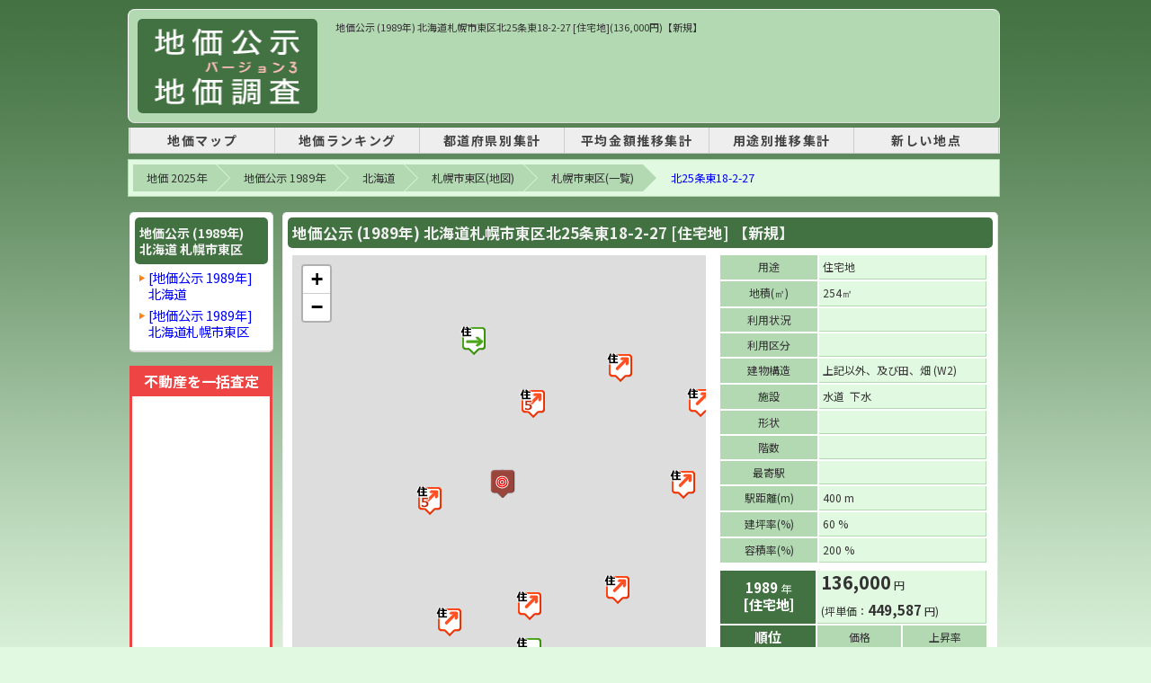

--- FILE ---
content_type: text/html; charset=UTF-8
request_url: https://chika.m47.jp/01/1989/k01103000012.html
body_size: 7509
content:
<!DOCTYPE html>
<html lang="ja">
<head>
  <meta http-equiv="Content-Type" content="text/html; charset=utf-8" />
  <meta name="robots" content="INDEX, FOLLOW">
  <base href="https://chika.m47.jp/" />
  <link rel="canonical" href="https://chika.m47.jp/01/1989/k01103000012.html">
  <title>地価公示 (1989年) 北海道札幌市東区北25条東18-2-27 [住宅地] (136,000円)</title>
  <meta name="description" content="地価公示 1989年 【新規】[住宅地] 北海道札幌市東区北25条東18-2-27[札幌市東区] (136,000円)｜【用途】住宅地、【地積】254m&sup2;、【利用状況】、【利用区分】、【建物構造】上記以外、及び田、畑(W2)、【施設】水道,下水,、【形状】、【階数】、【最寄駅】駅まで(400m)、【建坪率】60%、【容積率】200%" />
  <meta name="keywords" content="地価,地価公示,北海道,1989年,札幌市東区,住宅地,札幌市東区北25条東18-2-27" />

  <!-- OGP -->
  <meta property="og:type" content="website">
  <meta property="og:title" content="地価公示 (1989年) 北海道札幌市東区北25条東18-2-27 [住宅地] (136,000円)">
  <meta property="og:description" content="地価公示 1989年 【新規】[住宅地] 北海道札幌市東区北25条東18-2-27[札幌市東区] (136,000円)｜【用途】住宅地、【地積】254m&sup2;、【利用状況】、【利用区分】、【建物構造】上記以外、及び田、畑(W2)、【施設】水道,下水,、【形状】、【階数】、【最寄駅】駅まで(400m)、【建坪率】60%、【容積率】200%">
  <meta property="og:url" content="https://chika.m47.jp/01/1989/k01103000012.html">
  <meta property="og:image" content="https://chika.m47.jp/img/ogp.png">
  <meta property="og:site_name" content="地価公示・地価調査 マップ">
  <meta property="og:locale" content="ja_JP">

  <!-- Twitter -->
  <meta name="twitter:card" content="summary">
  <meta name="twitter:title" content="地価公示 (1989年) 北海道札幌市東区北25条東18-2-27 [住宅地] (136,000円)" />
  <meta name="twitter:description" content="地価公示 1989年 【新規】[住宅地] 北海道札幌市東区北25条東18-2-27[札幌市東区] (136,000円)｜【用途】住宅地、【地積】254m&sup2;、【利用状況】、【利用区分】、【建物構造】上記以外、及び田、畑(W2)、【施設】水道,下水,、【形状】、【階数】、【最寄駅】駅まで(400m)、【建坪率】60%、【容積率】200%" />
  <meta name="twitter:url" content="https://chika.m47.jp/01/1989/k01103000012.html" />
  <meta name="twitter:image" content="https://chika.m47.jp/img/ogp.png" />

  <script type="text/javascript" src="detailsV3.js?2024112301"></script>
  <link href="style.css?2024112301" rel="stylesheet" type="text/css" />
  <!-- Leaflet -->
  <link rel="stylesheet" href="leaflet@1.7.1/leaflet.css" />
  <script src="leaflet@1.7.1/leaflet.js" ></script>


<!-- Google AdSense -->
<script async src="https://pagead2.googlesyndication.com/pagead/js/adsbygoogle.js?client=ca-pub-0023122960664943" data-overlays="bottom" crossorigin="anonymous"></script>

<!-- head -->

<!-- head -->

<script type="application/ld+json">{"@context": "https://schema.org","@type": "BreadcrumbList","itemListElement": [{"@type": "ListItem","position": 1,"name": "地価 2025年","item": "https://chika.m47.jp/"},{"@type": "ListItem","position": 2,"name": "地価公示 1989年","item": "https://chika.m47.jp/1989/1/"},{"@type": "ListItem","position": 3,"name": "北海道","item": "https://chika.m47.jp/1989/1/pref-01.html"},{"@type": "ListItem","position": 4,"name": "札幌市東区(地図)","item": "https://chika.m47.jp/1989/1/city-01103.html"},{"@type": "ListItem","position": 5,"name": "札幌市東区(一覧)","item": "https://chika.m47.jp/1989/1/list-01103.html"},{"@type": "ListItem","position": 6,"name": "北25条東18-2-27","item": "https://chika.m47.jp/01/1989/k01103000012.html"}]}</script>
<style>
  ul.osmList {
    background-color: #e1f8e1;
    width: 450px;
    height: 315px;
    margin-top: 5px;
    padding: 5px;
    border-right: 2px solid #b2d9b2;
    border-bottom: 2px solid #b2d9b2;
  }

  ul.osmList li {
    color: #00F;;
    padding: 3px 5px 5px 3px;;
    cursor: pointer;
  }
</style>
</head>

<body>
<!-- Google tag (gtag.js) -->
<script async src="https://www.googletagmanager.com/gtag/js?id=G-73YWSJ25LH"></script>
<script>
  window.dataLayer = window.dataLayer || [];
  function gtag(){dataLayer.push(arguments);}
  gtag('js', new Date());
  gtag('config', 'G-73YWSJ25LH');
</script>

<div id="container">
  <div id="wrapper">
    <header id="header">
      <div id="logoBox">
        <div id="logo"><a href="https://chika.m47.jp/" title="地価 2025"><img src="img/logo3.gif" width="180" height="105" alt="地価 2025年" /></a></div>
        <div id="headerAd">
            <h1>地価公示 (1989年) 北海道札幌市東区北25条東18-2-27 [住宅地](136,000円)【新規】</h1>

            <ins class="adsbygoogle"
             style="display:inline-block;width:728px;height:90px"
             data-ad-client="ca-pub-0023122960664943"
             data-ad-slot="4662867865"></ins>
            <script>
            (adsbygoogle = window.adsbygoogle || []).push({});
            </script>

        </div>
      </div>
      <div id="tNavi">
<!-- header_menu -->
<style>
#tNavi {
  border: none;
}
nav {
  border-bottom: 1px solid #ccc;
  background-color: #eee;
  margin-top: 0px;
  margin-bottom: 8px;
}
nav ul {
  display: table;
  margin: 0 auto;
  padding: 0;
  width: 80%;
  text-align: center;
}
nav ul li {
  display: table-cell;
  min-width: 160px;
  letter-spacing: 0.1rem;
  font-size: 14px;
  font-weight: bold;
  border-right: 1px solid #ccc;
}
nav ul li:first-child {
  border-left: 1px solid #ccc;
}
nav ul li a {
  display: block;
  width: 100%;
  padding: 5px 0;
  text-decoration: none;
  color: #444;
}
nav ul li a:hover {
  background-color: #ddd;
  text-decoration: none;
}
</style>
<nav>
  <ul>
    <li><a href="https://chika.m47.jp/" title="地価マップ">地価マップ</a></li>
    <li><a href="/1989/1/rank-p00-u999-s11.html" title="1989年の地価公示 - 地価ランキング">地価ランキング</a></li>
    <li><a href="/1989/1/sum-p.html" title="1989年の地価公示 - 都道府県別集計">都道府県別集計</a></li>
    <li><a href="/1989/1/avg-p.html" title="1989年の地価公示 - 平均金額推移集計">平均金額推移集計</a></li>
    <li><a href="/1989/1/sum-u.html" title="1989年の地価公示 - 用途別推移集計">用途別推移集計</a></li>
    <li><a href="/1989/1/new.html" title="1989年の地価公示 - 新しい地点">新しい地点</a></li>
  </ul>
</nav>
<!-- header menu -->
      </div>
    </header>

    <div id="contents">
      <!-- breadcrumb -->
      <ol class="breadcrumb clearfix"><li><a href="https://chika.m47.jp/">地価 2025年</a></li><li><a href="https://chika.m47.jp/1989/1/">地価公示 1989年</a></li><li><a href="https://chika.m47.jp/1989/1/pref-01.html">北海道</a></li><li><a href="https://chika.m47.jp/1989/1/city-01103.html">札幌市東区(地図)</a></li><li><a href="https://chika.m47.jp/1989/1/list-01103.html">札幌市東区(一覧)</a></li><li><a href="https://chika.m47.jp/01/1989/k01103000012.html">北25条東18-2-27</a></li></ol>
      <div id="wrap">
        <div id="mtop">


          <div id="mtop_box">
            <div class="colBox">
              <h2 class="colBoxTitle">地価公示 (1989年) 北海道札幌市東区北25条東18-2-27 [住宅地] 【新規】</h2>

							<div class="colBoxBody">
                <div style="float:left; width: 460px; height: 540px; margin-top: 2px;">
                  <div id="osm" name="osm" style="width: 100%; height: 100%;"></div>
                  <div style="padding: 10px 5px; text-align: right;">

                    <a href="https://www.google.com/maps/@?api=1&map_action=pano&parameters&viewpoint=43.096188055556,141.37542972222" target="_blank" style="float: left; border: 2px solid #01579b; font-size: 14px; font-weight: bold; color: #3f7cb6; padding: 5px;">
                    ストリートビュー
                    </a>

                    <div style="float: right;">
                      <span style="font-size: 16px; font-weight: bold;">
                        マップ選択
                      </span>
                      <select id="selectTile" name="selectTile" onchange="selectTile()" style="font-size: 16px; padding: 5px; margin-left: 5px; width: 200px;">
                        <option value="0" selected="">OpenStreetMap</option>
                        <option value="1">国土地理院 標準地図</option>
                        <option value="2">国土地理院 衛星写真</option>
                        <option value="3">Google マップ</option>
                        <option value="4">Google 衛星写真</option>
                        <option value="5">Google ハイブリッド</option>
                      </select>
                    </div>
                    <div class="clear"></div>
                  </div>
                  <ul class="osmList" id="osmList">
                    <div style="padding: 3px 0 5px 0; font-weight: bold; font-size: 13px;">【周辺の地価情報】</div>
                  </ul>
                </div>

                <div style="float:right; width: 300px;">
                  <table width="100%" border="0" cellspacing="2" cellpadding="4" style="margin-bottom: 5px;">
                    <tr>
                      <td width="100" class="table_title">用途</td>
                      <td class="table_tdl">
					  住宅地                      </td>
                    </tr>
                    <tr>
                      <td class="table_title">地積(<span style=" font-family: 'ＭＳ ゴシック', 'MS Gothic', 'Osaka－等幅', Osaka-mono, monospace;">&#13217;</span>)</td>
                      <td class="table_tdl">
					  254<span style=" font-family: 'ＭＳ ゴシック', 'MS Gothic', 'Osaka－等幅', Osaka-mono, monospace;">&#13217;</span>
                      </td>
                    </tr>
                    <tr>
                      <td class="table_title">利用状況</td>
                      <td class="table_tdl">
                                              </td>
                    </tr>
                    <tr>
                      <td class="table_title">利用区分</td>
                      <td class="table_tdl">
                                              </td>
                    </tr>
                    <tr>
                      <td class="table_title">建物構造</td>
                      <td class="table_tdl">
                        上記以外、及び田、畑 (W2)
                      </td>
                    </tr>
                    <tr>
                      <td class="table_title">施設</td>
                      <td class="table_tdl">
水道&nbsp;&nbsp;下水&nbsp;&nbsp;                      </td>
                    </tr>
                    <tr>
                      <td class="table_title">形状</td>
                      <td class="table_tdl">
                                              </td>
                    </tr>
                    <tr>
                      <td class="table_title">階数</td>
                      <td class="table_tdl">
                      </td>
                    </tr>
                    <tr>
                      <td class="table_title">最寄駅</td>
                      <td class="table_tdl">
					                        </td>
                    </tr>
                    <tr>
                      <td class="table_title">駅距離(m)</td>
                      <td class="table_tdl">
					  400 m
                      </td>
                    </tr>
                    <tr>
                      <td class="table_title">建坪率(%)</td>
                      <td class="table_tdl">
					  60 %
                      </td>
                    </tr>
                    <tr>
                      <td class="table_title">容積率(%)</td>
                      <td class="table_tdl">
					  200 %
                      </td>
                    </tr>
                  </table>

                  <table width="100%" border="0" cellspacing="2" cellpadding="4" style="margin-bottom: 5px;">
                    <tr>
                      <td class="table_title_th"><span style="font-size: 15px; font-weight: bold;">1989</span> 年
                      <br />
                      <span style="font-size: 15px; font-weight: bold;">[住宅地]</span>
					  </td>
                      <td colspan="2" class="table_tdl">
                        <span style="font-size: 20px; font-weight: bold;">136,000</span> 円
                        <div style="margin-top: 10px;">
                          (坪単価：<span style="font-size: 15px; font-weight: bold;">449,587</span> 円)
                        </div>
                      </td>
                    </tr>
                    <tr>
                      <td width="100" class="table_title_th"><span style="font-size: 15px; font-weight: bold;">順位</span></td>
                      <td width="85" class="table_title">価格</td>
                      <td width="85" class="table_title">上昇率</td>
                    </tr>
                    <tr>
                      <td class="table_title">全国</td>
                      <td class="table_td">
                        <span style="font-weight: bold;">5,122</span> 位
                        <p>[<a href="/1989/1/rank-p00-u000-s11-g10.html" target="_blank">ランキング</a>]</p>
                      </td>
                      <td class="table_td">
                        <span style="font-weight: bold;">10,422</span> 位
                        <p>[<a href="/1989/1/rank-p00-u000-s21-g21.html" target="_blank">ランキング</a>]</p>
                      </td>
                    </tr>
                    <tr>
                      <td class="table_title">都道府県</td>
                      <td class="table_td">
                        <span style="font-weight: bold;">23</span> 位
                        <p>[<a href="/1989/1/rank-p01-u000-s11.html" target="_blank">ランキング</a>]</p>
                      </td>
                      <td class="table_td">
                        <span style="font-weight: bold;">495</span> 位
                        <p>[<a href="/1989/1/rank-p01-u000-s21.html" target="_blank">ランキング</a>]</p>
                      </td>
                    </tr>
                    <tr>
                      <td class="table_title">市区町村</td>
                      <td class="table_td">
                        <span style="font-weight: bold;">4</span> 位
                        <p>[<a href="/1989/1/rank-c01103-u000-s11.html" target="_blank">ランキング</a>]</p>
                      </td>
                      <td class="table_td">
                        <span style="font-weight: bold;">17</span> 位
                        <p>[<a href="/1989/1/rank-c01103-u000-s21.html" target="_blank">ランキング</a>]</p>
                      </td>
                    </tr>
                  </table>

                  <table width="100%" border="0" cellspacing="2" cellpadding="4" style="margin-bottom: 5px;">
                    <tr>
                      <td width="100" class="table_title"><span style="font-size: 15px; font-weight: bold;">平均価格</span></td>
                      <td width="65" class="table_title">地点数</td>
                      <td width="105" class="table_title">平均価格</td>
                    </tr>
                    <tr>
                      <td class="table_title">全国</td>
                      <td class="table_td">10,868</td>
                      <td class="table_td">250,750 円</td>
                    </tr>

                    <tr>
                      <td class="table_title">都道府県</td>
                      <td class="table_td">524</td>
                      <td class="table_td">48,509 円</td>
                    </tr>

                    <tr>
                      <td class="table_title">市区町村</td>
                      <td class="table_td">22</td>
                      <td class="table_td">97,541 円</td>
                    </tr>

                    <tr>
                      <td colspan="3" align="right">※価格は「1平方メートル」の価格です</td>
                    </tr>
                  </table>

                  <table width="100%" border="0" cellspacing="2" cellpadding="4" style="margin-bottom: 5px;">
                    <tr>
                      <td width="100" class="table_title_th"><span style="font-size: 15px; font-weight: bold;">全データ</span></td>
                      <td width="85" class="table_title">価格</td>
                      <td width="85" class="table_title">上昇率</td>
                    </tr>
                    <tr>
                      <td class="table_title">全国<br />(16,840 地点)</td>
                      <td class="table_td">
                        <span style="font-weight: bold;">7,889</span> 位
                        <p>[<a href="/1989/1/rank-p00-u999-s11-g15.html" target="_blank">ランキング</a>]</p>
                      </td>
                      <td class="table_td">
                        <span style="font-weight: bold;">15,966</span> 位
                        <p>[<a href="/1989/1/rank-p00-u999-s21-g33.html" target="_blank">ランキング</a>]</p>
                      </td>
                    </tr>
                    <tr>
                      <td class="table_title">都道府県<br />(901 地点)</td>
                      <td class="table_td">
                        <span style="font-weight: bold;">91</span> 位
                        <p>[<a href="/1989/1/rank-p01-u999-s11.html" target="_blank">ランキング</a>]</p>
                      </td>
                      <td class="table_td">
                        <span style="font-weight: bold;">845</span> 位
                        <p>[<a href="/1989/1/rank-p01-u999-s21.html" target="_blank">ランキング</a>]</p>
                      </td>
                    </tr>
                    <tr>
                      <td class="table_title">市区町村<br />(33 地点)</td>
                      <td class="table_td">
                        <span style="font-weight: bold;">6</span> 位
                        <p>[<a href="/1989/1/rank-c01103-u999-s11.html" target="_blank">ランキング</a>]</p>
                      </td>
                      <td class="table_td">
                        <span style="font-weight: bold;">28</span> 位
                        <p>[<a href="/1989/1/rank-c01103-u999-s21.html" target="_blank">ランキング</a>]</p>
                      </td>
                    </tr>
                  </table>

                </div>
                <div class="clear"></div>
                <div class="colBoxBody" style="font-size: 100%; line-height: 1.8em; background-color: #f6f6f6; margin-top: 10px; margin-bottom: 10px; padding: 8px; border: 1px dotted #ddd;">
                  1989年の地価公示は[136,000円/m&sup2;です。1988年は[0円/m&sup2;で、前年比 %です。全国の平均価格(250,750円/m&sup2;)に比べて【低い】、都道府県の平均価格(48,509円/m&sup2;)に比べてより【高い】、市区町村の平均価格(97,541円/m&sup2;)に比べて【高い】、状況です。これを【住宅地】の価格(136,000円/m&sup2;)で見ると、全国 5,122 位、都道府県 23 位、市区町村 4 位です。前年比(%)で見ると、全国 10,422 位、都道府県 495 位、市区町村 17 位となります。                </div>
              </div>
            </div>
            <div class="clear"></div>
          </div>

          <div id="mtop_box">

          <div style="width: 100%; text-align: center; margin-top: 15px;">
            <div style="text-align: center; margin-bottom: 5px; font-size: 100%; color: #333;">
            スポンサーリンク
            </div>
            <ins class="adsbygoogle"
             style="display:inline-block;width:728px;height:90px"
             data-ad-client="ca-pub-0023122960664943"
             data-ad-slot="4662867865"></ins>
            <script>
            (adsbygoogle = window.adsbygoogle || []).push({});
            </script>
          </div>

            <div class="colBox">
              <h2 class="colBoxTitle">価格推移・グラフ : 地価公示-1989年- 北海道 札幌市東区北25条東18-2-27</h2>
              <div class="colBoxBody">
                <div style="float:left; width: 460px; text-align: center;">
                  <div style="padding: 15px 0; border-bottom: 1px solid #ccc;">
                    <canvas id="chart1"></canvas>
                  </div>

                  <div style="width: 100%; text-align: center; margin-top: 20px; margin-bottom: 20px;">
                    <div style="text-align: center; margin-bottom: 5px; font-size: 100%; color: #333;">
                    スポンサーリンク
                    </div>
                    <ins class="adsbygoogle"
                    style="display:inline-block;width:336px;height:280px"
                    data-ad-client="ca-pub-0023122960664943"
                    data-ad-slot="4662867865"></ins>
                    <script>
                    (adsbygoogle = window.adsbygoogle || []).push({});
                    </script>
                  </div>

                  <div class="caption_title" style="margin-top: 20px; margin-bottom: 10px; font-weight: bold; font-size: 16px;">- ストリートビュー -</div>
                  <div id="gmap_sv" style="margin-top: 10px; margin-bottom: 20px; width: 100%; height: 350px;" ></div>

                </div>

                <div style="float:right; width: 300px;">

                  <table width="100%" border="0" cellspacing="2" cellpadding="4" style="margin-bottom: 5px;">
                    <tr>
                      <td class="table_title_th">年度</td>
                      <td class="table_title_th">価格</td>
                      <td colspan="2" class="table_title_th">上昇率</td>
                    </tr>
                    <tr>
                      <td width="90" class="table_title">
                      <a href="01/2025/k01103000012.html">
					  2025年 (R7)
                      </a>
                      </td>
                      <td width="90" class="table_td">
					  151,000                      円
                      </td>
                      <td width="55" class="table_td">
                      </td>
                      <td width="20" class="table_tdc">
<font color="red">↑</font>                      </td>
                    </tr>
                    <tr>
                      <td width="90" class="table_title">
                      <a href="01/2024/k01103000012.html">
					  2024年 (R6)
                      </a>
                      </td>
                      <td width="90" class="table_td">
					  145,000                      円
                      </td>
                      <td width="55" class="table_td">
                      </td>
                      <td width="20" class="table_tdc">
<font color="red">↑</font>                      </td>
                    </tr>
                    <tr>
                      <td width="90" class="table_title">
                      <a href="01/2023/k01103000012.html">
					  2023年 (R5)
                      </a>
                      </td>
                      <td width="90" class="table_td">
					  135,000                      円
                      </td>
                      <td width="55" class="table_td">
                      </td>
                      <td width="20" class="table_tdc">
<font color="red">↑</font>                      </td>
                    </tr>
                    <tr>
                      <td width="90" class="table_title">
                      <a href="01/2022/k01103000012.html">
					  2022年 (R4)
                      </a>
                      </td>
                      <td width="90" class="table_td">
					  120,000                      円
                      </td>
                      <td width="55" class="table_td">
                      </td>
                      <td width="20" class="table_tdc">
<font color="red">↑</font>                      </td>
                    </tr>
                    <tr>
                      <td width="90" class="table_title">
                      <a href="01/2021/k01103000012.html">
					  2021年 (R3)
                      </a>
                      </td>
                      <td width="90" class="table_td">
					  111,000                      円
                      </td>
                      <td width="55" class="table_td">
                      </td>
                      <td width="20" class="table_tdc">
<font color="red">↑</font>                      </td>
                    </tr>
                    <tr>
                      <td width="90" class="table_title">
                      <a href="01/2020/k01103000012.html">
					  2020年 (R2)
                      </a>
                      </td>
                      <td width="90" class="table_td">
					  106,000                      円
                      </td>
                      <td width="55" class="table_td">
                      </td>
                      <td width="20" class="table_tdc">
<font color="red">↑</font>                      </td>
                    </tr>
                    <tr>
                      <td width="90" class="table_title">
                      <a href="01/2019/k01103000012.html">
					  2019年 (R1)
                      </a>
                      </td>
                      <td width="90" class="table_td">
					  98,900                      円
                      </td>
                      <td width="55" class="table_td">
                      </td>
                      <td width="20" class="table_tdc">
<font color="red">↑</font>                      </td>
                    </tr>
                    <tr>
                      <td width="90" class="table_title">
                      <a href="01/2018/k01103000012.html">
					  2018年 (H30)
                      </a>
                      </td>
                      <td width="90" class="table_td">
					  93,900                      円
                      </td>
                      <td width="55" class="table_td">
                      </td>
                      <td width="20" class="table_tdc">
<font color="red">↑</font>                      </td>
                    </tr>
                    <tr>
                      <td width="90" class="table_title">
                      <a href="01/2017/k01103000012.html">
					  2017年 (H29)
                      </a>
                      </td>
                      <td width="90" class="table_td">
					  90,500                      円
                      </td>
                      <td width="55" class="table_td">
                      </td>
                      <td width="20" class="table_tdc">
<font color="red">↑</font>                      </td>
                    </tr>
                    <tr>
                      <td width="90" class="table_title">
                      <a href="01/2016/k01103000012.html">
					  2016年 (H28)
                      </a>
                      </td>
                      <td width="90" class="table_td">
					  87,000                      円
                      </td>
                      <td width="55" class="table_td">
                      </td>
                      <td width="20" class="table_tdc">
<font color="red">↑</font>                      </td>
                    </tr>
                    <tr>
                      <td width="90" class="table_title">
                      <a href="01/2015/k01103000012.html">
					  2015年 (H27)
                      </a>
                      </td>
                      <td width="90" class="table_td">
					  84,500                      円
                      </td>
                      <td width="55" class="table_td">
                      </td>
                      <td width="20" class="table_tdc">
<font color="red">↑</font>                      </td>
                    </tr>
                    <tr>
                      <td width="90" class="table_title">
                      <a href="01/2014/k01103000012.html">
					  2014年 (H26)
                      </a>
                      </td>
                      <td width="90" class="table_td">
					  84,000                      円
                      </td>
                      <td width="55" class="table_td">
                      </td>
                      <td width="20" class="table_tdc">
<font color="blue">↓</font>                      </td>
                    </tr>
                    <tr>
                      <td width="90" class="table_title">
                      <a href="01/2013/k01103000012.html">
					  2013年 (H25)
                      </a>
                      </td>
                      <td width="90" class="table_td">
					  84,000                      円
                      </td>
                      <td width="55" class="table_td">
                      </td>
                      <td width="20" class="table_tdc">
<font color="blue">↓</font>                      </td>
                    </tr>
                    <tr>
                      <td width="90" class="table_title">
                      <a href="01/2012/k01103000012.html">
					  2012年 (H24)
                      </a>
                      </td>
                      <td width="90" class="table_td">
					  84,500                      円
                      </td>
                      <td width="55" class="table_td">
                      </td>
                      <td width="20" class="table_tdc">
<font color="blue">↓</font>                      </td>
                    </tr>
                    <tr>
                      <td width="90" class="table_title">
                      <a href="01/2011/k01103000012.html">
					  2011年 (H23)
                      </a>
                      </td>
                      <td width="90" class="table_td">
					  87,500                      円
                      </td>
                      <td width="55" class="table_td">
                      </td>
                      <td width="20" class="table_tdc">
<font color="blue">↓</font>                      </td>
                    </tr>
                    <tr>
                      <td width="90" class="table_title">
                      <a href="01/2010/k01103000012.html">
					  2010年 (H22)
                      </a>
                      </td>
                      <td width="90" class="table_td">
					  91,000                      円
                      </td>
                      <td width="55" class="table_td">
                      </td>
                      <td width="20" class="table_tdc">
<font color="blue">↓</font>                      </td>
                    </tr>
                    <tr>
                      <td width="90" class="table_title">
                      <a href="01/2009/k01103000012.html">
					  2009年 (H21)
                      </a>
                      </td>
                      <td width="90" class="table_td">
					  95,500                      円
                      </td>
                      <td width="55" class="table_td">
                      </td>
                      <td width="20" class="table_tdc">
<font color="blue">↓</font>                      </td>
                    </tr>
                    <tr>
                      <td width="90" class="table_title">
                      <a href="01/2008/k01103000012.html">
					  2008年 (H20)
                      </a>
                      </td>
                      <td width="90" class="table_td">
					  100,000                      円
                      </td>
                      <td width="55" class="table_td">
                      </td>
                      <td width="20" class="table_tdc">
<font color="red">↑</font>                      </td>
                    </tr>
                    <tr>
                      <td width="90" class="table_title">
                      <a href="01/2007/k01103000012.html">
					  2007年 (H19)
                      </a>
                      </td>
                      <td width="90" class="table_td">
					  95,000                      円
                      </td>
                      <td width="55" class="table_td">
                      </td>
                      <td width="20" class="table_tdc">
<font color="red">↑</font>                      </td>
                    </tr>
                    <tr>
                      <td width="90" class="table_title">
                      <a href="01/2006/k01103000012.html">
					  2006年 (H18)
                      </a>
                      </td>
                      <td width="90" class="table_td">
					  87,500                      円
                      </td>
                      <td width="55" class="table_td">
                      </td>
                      <td width="20" class="table_tdc">
<font color="red">↑</font>                      </td>
                    </tr>
                    <tr>
                      <td width="90" class="table_title">
                      <a href="01/2005/k01103000012.html">
					  2005年 (H17)
                      </a>
                      </td>
                      <td width="90" class="table_td">
					  83,500                      円
                      </td>
                      <td width="55" class="table_td">
                      </td>
                      <td width="20" class="table_tdc">
<font color="red">↑</font>                      </td>
                    </tr>
                    <tr>
                      <td width="90" class="table_title">
                      <a href="01/2004/k01103000012.html">
					  2004年 (H16)
                      </a>
                      </td>
                      <td width="90" class="table_td">
					  82,500                      円
                      </td>
                      <td width="55" class="table_td">
                      </td>
                      <td width="20" class="table_tdc">
<font color="blue">↓</font>                      </td>
                    </tr>
                    <tr>
                      <td width="90" class="table_title">
                      <a href="01/2003/k01103000012.html">
					  2003年 (H15)
                      </a>
                      </td>
                      <td width="90" class="table_td">
					  85,500                      円
                      </td>
                      <td width="55" class="table_td">
                      </td>
                      <td width="20" class="table_tdc">
<font color="blue">↓</font>                      </td>
                    </tr>
                    <tr>
                      <td width="90" class="table_title">
                      <a href="01/2002/k01103000012.html">
					  2002年 (H14)
                      </a>
                      </td>
                      <td width="90" class="table_td">
					  88,000                      円
                      </td>
                      <td width="55" class="table_td">
                      </td>
                      <td width="20" class="table_tdc">
<font color="blue">↓</font>                      </td>
                    </tr>
                    <tr>
                      <td width="90" class="table_title">
                      <a href="01/2001/k01103000012.html">
					  2001年 (H13)
                      </a>
                      </td>
                      <td width="90" class="table_td">
					  90,000                      円
                      </td>
                      <td width="55" class="table_td">
                      </td>
                      <td width="20" class="table_tdc">
<font color="blue">↓</font>                      </td>
                    </tr>
                    <tr>
                      <td width="90" class="table_title">
                      <a href="01/2000/k01103000012.html">
					  2000年 (H12)
                      </a>
                      </td>
                      <td width="90" class="table_td">
					  93,000                      円
                      </td>
                      <td width="55" class="table_td">
                      </td>
                      <td width="20" class="table_tdc">
<font color="blue">↓</font>                      </td>
                    </tr>
                    <tr>
                      <td width="90" class="table_title">
                      <a href="01/1999/k01103000012.html">
					  1999年 (H11)
                      </a>
                      </td>
                      <td width="90" class="table_td">
					  100,000                      円
                      </td>
                      <td width="55" class="table_td">
                      </td>
                      <td width="20" class="table_tdc">
<font color="blue">↓</font>                      </td>
                    </tr>
                    <tr>
                      <td width="90" class="table_title">
                      <a href="01/1998/k01103000012.html">
					  1998年 (H10)
                      </a>
                      </td>
                      <td width="90" class="table_td">
					  110,000                      円
                      </td>
                      <td width="55" class="table_td">
                      </td>
                      <td width="20" class="table_tdc">
<font color="blue">↓</font>                      </td>
                    </tr>
                    <tr>
                      <td width="90" class="table_title">
                      <a href="01/1997/k01103000012.html">
					  1997年 (H9)
                      </a>
                      </td>
                      <td width="90" class="table_td">
					  114,000                      円
                      </td>
                      <td width="55" class="table_td">
                      </td>
                      <td width="20" class="table_tdc">
<font color="blue">↓</font>                      </td>
                    </tr>
                    <tr>
                      <td width="90" class="table_title">
                      <a href="01/1996/k01103000012.html">
					  1996年 (H8)
                      </a>
                      </td>
                      <td width="90" class="table_td">
					  117,000                      円
                      </td>
                      <td width="55" class="table_td">
                      </td>
                      <td width="20" class="table_tdc">
<font color="blue">↓</font>                      </td>
                    </tr>
                    <tr>
                      <td width="90" class="table_title">
                      <a href="01/1995/k01103000012.html">
					  1995年 (H7)
                      </a>
                      </td>
                      <td width="90" class="table_td">
					  121,000                      円
                      </td>
                      <td width="55" class="table_td">
                      </td>
                      <td width="20" class="table_tdc">
<font color="blue">↓</font>                      </td>
                    </tr>
                    <tr>
                      <td width="90" class="table_title">
                      <a href="01/1994/k01103000012.html">
					  1994年 (H6)
                      </a>
                      </td>
                      <td width="90" class="table_td">
					  135,000                      円
                      </td>
                      <td width="55" class="table_td">
                      </td>
                      <td width="20" class="table_tdc">
<font color="blue">↓</font>                      </td>
                    </tr>
                    <tr>
                      <td width="90" class="table_title">
                      <a href="01/1993/k01103000012.html">
					  1993年 (H5)
                      </a>
                      </td>
                      <td width="90" class="table_td">
					  150,000                      円
                      </td>
                      <td width="55" class="table_td">
                      </td>
                      <td width="20" class="table_tdc">
<font color="blue">↓</font>                      </td>
                    </tr>
                    <tr>
                      <td width="90" class="table_title">
                      <a href="01/1992/k01103000012.html">
					  1992年 (H4)
                      </a>
                      </td>
                      <td width="90" class="table_td">
					  175,000                      円
                      </td>
                      <td width="55" class="table_td">
                      </td>
                      <td width="20" class="table_tdc">
<font color="blue">↓</font>                      </td>
                    </tr>
                    <tr>
                      <td width="90" class="table_title">
                      <a href="01/1991/k01103000012.html">
					  1991年 (H3)
                      </a>
                      </td>
                      <td width="90" class="table_td">
					  194,000                      円
                      </td>
                      <td width="55" class="table_td">
                      </td>
                      <td width="20" class="table_tdc">
<font color="red">↑</font>                      </td>
                    </tr>
                    <tr>
                      <td width="90" class="table_title">
                      <a href="01/1990/k01103000012.html">
					  1990年 (H2)
                      </a>
                      </td>
                      <td width="90" class="table_td">
					  171,000                      円
                      </td>
                      <td width="55" class="table_td">
                      </td>
                      <td width="20" class="table_tdc">
<font color="red">↑</font>                      </td>
                    </tr>
                    <tr>
                      <td width="90" class="table_title curYear">
                      <a href="01/1989/k01103000012.html">
					  1989年 (H1)
                      </a>
                      </td>
                      <td width="90" class="table_td">
					  136,000                      円
                      </td>
                      <td width="55" class="table_td">
                      </td>
                      <td width="20" class="table_tdc">
                      </td>
                    </tr>



                    <tr>
                      <td width="90" class="table_title">1989年 (H1)</td>
                      <td width="90" class="table_td">
					  136,000                      円

                      </td>
                      <td width="55" class="table_td">
                      </td>
                      <td width="20" class="table_tdc">
                      </td>
                    </tr>
                    <tr>
                      <td colspan="4" align="right">※価格は「1平方メートル」の価格です</td>
                    </tr>
                  </table>

                </div>
                <div class="clear"></div>
              </div>

              <div id="gmap_v" style="margin-bottom: 10px; width: 100%; height: 400px;" ></div>

            </div>
            <div class="clear"></div>
          </div>

          <div style="width: 100%; text-align: center; margin-top: 15px; margin-bottom: 15px;">
            <div style="text-align: center; margin-bottom: 5px; font-size: 100%; color: #333;">
            スポンサーリンク
            </div>
            <ins class="adsbygoogle"
             style="display:inline-block;width:728px;height:90px"
             data-ad-client="ca-pub-0023122960664943"
             data-ad-slot="4662867865"></ins>
            <script>
            (adsbygoogle = window.adsbygoogle || []).push({});
            </script>
          </div>
        </div>
      </div>

      <aside id="sub">
        <div id="sub_box">

          <div class="colBox">
            <h2 class="colBoxHeader">地価公示 (1989年)<br />北海道 札幌市東区</h2>
            <div class="colBoxBody">
              <ul class="normalLinkList">
                <li><a href="/1989/1/pref-01.html">[地価公示 1989年]<br />北海道</a></li>
                <li><a href="/1989/1/city-01103.html">[地価公示 1989年]<br />北海道札幌市東区</a></li>
              </ul>
            </div>
          </div>


          <div style="width: 153px; margin: 15px 0; border: 3px solid #ee4444; background-color: #fff;">
            <div style="padding: 5px 5px 8px 5px; background-color: #ee4444; color: #fff; font-size: 16px; font-weight: 600; text-align: center;">不動産を一括査定</div>
            <iframe id="lvnmatch" src="https://www.lvnmatch.jp/chatform/parts/1/ssflj701chika_m47_cf/1?objectType=12&objectPrefecture=1&objectCity=1103&objectTown=&chika_m47=data_160" style="width:100%;outline:0;border:none;min-height: 285px;"></iframe>
          </div>

          <div class="colBox">
            <h3 class="colBoxHeader">履歴データ (37年間)</h3>
            <div class="colBoxBody">
              <ul class="ul_normalList">
                <li><a href="01/2025/k01103000012.html">2025年(令和7年)</a></li>
                <li><a href="01/2024/k01103000012.html">2024年(令和6年)</a></li>
                <li><a href="01/2023/k01103000012.html">2023年(令和5年)</a></li>
                <li><a href="01/2022/k01103000012.html">2022年(令和4年)</a></li>
                <li><a href="01/2021/k01103000012.html">2021年(令和3年)</a></li>
                <li><a href="01/2020/k01103000012.html">2020年(令和2年)</a></li>
                <li><a href="01/2019/k01103000012.html">2019年(令和1年)</a></li>
                <li><a href="01/2018/k01103000012.html">2018年(平成30年)</a></li>
                <li><a href="01/2017/k01103000012.html">2017年(平成29年)</a></li>
                <li><a href="01/2016/k01103000012.html">2016年(平成28年)</a></li>
                <li><a href="01/2015/k01103000012.html">2015年(平成27年)</a></li>
                <li><a href="01/2014/k01103000012.html">2014年(平成26年)</a></li>
                <li><a href="01/2013/k01103000012.html">2013年(平成25年)</a></li>
                <li><a href="01/2012/k01103000012.html">2012年(平成24年)</a></li>
                <li><a href="01/2011/k01103000012.html">2011年(平成23年)</a></li>
                <li><a href="01/2010/k01103000012.html">2010年(平成22年)</a></li>
                <li><a href="01/2009/k01103000012.html">2009年(平成21年)</a></li>
                <li><a href="01/2008/k01103000012.html">2008年(平成20年)</a></li>
                <li><a href="01/2007/k01103000012.html">2007年(平成19年)</a></li>
                <li><a href="01/2006/k01103000012.html">2006年(平成18年)</a></li>
                <li><a href="01/2005/k01103000012.html">2005年(平成17年)</a></li>
                <li><a href="01/2004/k01103000012.html">2004年(平成16年)</a></li>
                <li><a href="01/2003/k01103000012.html">2003年(平成15年)</a></li>
                <li><a href="01/2002/k01103000012.html">2002年(平成14年)</a></li>
                <li><a href="01/2001/k01103000012.html">2001年(平成13年)</a></li>
                <li><a href="01/2000/k01103000012.html">2000年(平成12年)</a></li>
                <li><a href="01/1999/k01103000012.html">1999年(平成11年)</a></li>
                <li><a href="01/1998/k01103000012.html">1998年(平成10年)</a></li>
                <li><a href="01/1997/k01103000012.html">1997年(平成9年)</a></li>
                <li><a href="01/1996/k01103000012.html">1996年(平成8年)</a></li>
                <li><a href="01/1995/k01103000012.html">1995年(平成7年)</a></li>
                <li><a href="01/1994/k01103000012.html">1994年(平成6年)</a></li>
                <li><a href="01/1993/k01103000012.html">1993年(平成5年)</a></li>
                <li><a href="01/1992/k01103000012.html">1992年(平成4年)</a></li>
                <li><a href="01/1991/k01103000012.html">1991年(平成3年)</a></li>
                <li><a href="01/1990/k01103000012.html">1990年(平成2年)</a></li>
                <li class="cur"><a href="01/1989/k01103000012.html">1989年(平成1年)</a></li>
              </ul>
            </div>
          </div>

          <div class="colBox">
            <h3 class="colBoxHeader">地価公示 (1989年)<br />ランキング</h3>
            <div class="colBoxBody" style="padding-left: 5px; padding-right: 0;">
              <ul class="normalLinkList">
                <li> <a href="/1989/1/rank-c01103-u000-s11.html" target="_blank">札幌市東区<br />住宅地 高い順<br />ランキング</a></li>
                <li> <a href="/1989/1/rank-c01103-u000-s21.html" target="_blank">札幌市東区<br />住宅地 上昇率<br />ランキング</a></li>
                <li> <a href="/1989/1/rank-p01-u000-s11.html" target="_blank">北海道<br />住宅地 高い順<br />ランキング</a></li>
                <li> <a href="/1989/1/rank-p01-u000-s21.html" target="_blank">北海道<br />住宅地 上昇率<br />ランキング</a></li>
                <li> <a href="/1989/1/rank-p00-u000-s11.html" target="_blank">全国<br />住宅地 高い順<br />ランキング</a></li>
                <li> <a href="/1989/1/rank-p00-u000-s21.html" target="_blank">全国<br />住宅地 上昇率<br />ランキング</a></li>
              </ul>
            </div>
          </div>

          <div class="colBox">
            <h3 class="colBoxHeader">地価公示 (1989年)<br />集計データ</h3>
            <div class="colBoxBody">
              <ul class="normalLinkList">
                <li><a href="/1989/1/sum-c01-000.html" id="m0201">都道府県別集計</a></li>
                <li><a href="/1989/1/avg-c01-000.html" id="m0202">平均金額推移集計</a></li>
                <li><a href="/1989/1/sum-u01-01103.html" id="m0204">用途別推移集計</a></li>
                <li><a href="/1989/1/new-01-01103.html" id="m0205">新しい地点</a></li>
              </ul>
            </div>
          </div>

          <div style="padding: 10px 0 10px 0 ;">
            <span style="padding: 10px 0 10px 0 ;">

              <div style="text-align: center; margin-bottom: 5px; font-size: 100%; color: #333;">
              スポンサーリンク
              </div>
              <ins class="adsbygoogle"
                style="display:inline-block;width:160px;height:600px"
                data-ad-client="ca-pub-0023122960664943"
                data-ad-slot="1009134179"></ins>
              <script>
              (adsbygoogle = window.adsbygoogle || []).push({});
              </script>

            </span>
          </div>

        </div>
      </aside>

      <div class="clear"></div>

      <div style="background-color: #fcfcfc; padding: 8px; line-height: 1.8em; font-size: 14px; color: #787878; border: 1px dotted #ccc; border-radius: 5px;">
        地価公示 1989年 [住宅地] 北海道札幌市東区北25条東18-2-27 | 価格(平米)「136,000円」坪単価「449,587円」 | ｜【用途】住宅地、【地積】254m&sup2;、【利用状況】、【利用区分】、【建物構造】上記以外、及び田、畑(W2)、【施設】水道,下水,、【形状】、【階数】、【最寄駅】駅まで(400m)、【建坪率】60%、【容積率】200%      </div>

    </div>


<!-- footer -->
    <footer id="footer">
      <div id="footerNavi">
        <ul class="footerMenu">
        	<li>【1989年 地価公示】</li>
          <li><a href="/1989/1/sum-p.html" title="1989年 地価公示 | 都道府県別集計" >都道府県別集計</a></li>
          <li><a href="/1989/1/avg-p.html" title="1989年 地価公示 | 平均金額推移集計" >平均金額推移集計</a></li>
          <li><a href="/1989/1/sum-u.html" title="1989年 地価公示 | 用途別推移集計" >用途別推移集計</a></li>
          <li><a href="/1989/1/new.html" title="1989年 地価公示 | 新しい地点" >新しい地点</a></li>
          <li><a href="/1989/1/rank-p00-u999-s11.html" title="1989年 地価公示 | 全国ランキング" >全国ランキング</a></li>
          <li><a href="/1989/1/rankSum-p99-u999-s21.html" title="1989年 地価公示 | 用途別ランキング" >用途別ランキング</a></li>
          <li><a href="/1989/1/sum-pref.html" title="1989年 地価公示 | ランキング集計" >ランキング集計</a></li>
        </ul>
        <ul class="footerMenu">
          <li class="first"><a href="about_link.php" title="地価公示・地価調査のリンクについて">リンクについて</a></li>
          <li><a href="about_company.php" title="地価公示・地価調査マップの運営会社">運営会社</a></li>
          <li><a href="about_data.php" title="地価公示・地価調査マップのデータについて">データについて</a></li>
          <li><a href="data_index.php" title="地価公示・地価調査マップの登録データ【目次】">【目次】登録データ</a></li>
          <li><a href="about_site.php" title="地価公示・地価調査マップについて">このサイトについて</a></li>
          <li class="last" title="地価公示・地価調査へお問い合わせ"><a href="mailto:info@chika.m47.jp">お問い合わせ</a></li>
        </ul>
      </div>

      <div id="copyright">
        <p class="copyright">Copyright &copy; 2007 - 2025, <a href="https://chika.m47.jp/" title="地価公示・地価調査(基準地価)マップ">地価公示・地価調査(基準地価)マップ</a>, All rights reserved.</p>
      </div>

    </footer>
<!-- footer -->

  </div>
</div>

<div style="width: 100%; height: 120px;"></div>


<!-- end -->

<!-- end -->

<script type="text/javascript" src="detailsSV.js"></script>

<script src="https://cdn.jsdelivr.net/npm/chart.js@3.9.1/dist/chart.min.js"></script>
<script src="https://cdn.jsdelivr.net/npm/chartjs-plugin-datalabels@2.0.0"></script>


<script>
  initializeOSM(1989101103000012, 43.096188055556, 141.37542972222);

  subGmapSV(1989101103000012);
  subGmapV(1989101103000012);

  // 価格推移
  drawChart();

  // 価格推移：グラフ表示
  function drawChart() {
    let gCon1 = document.querySelector("#chart1").getContext('2d')
    new Chart(gCon1, {
        type: 'line',
        data: {
        labels: [1989,1989,1990,1991,1992,1993,1994,1995,1996,1997,1998,1999,2000,2001,2002,2003,2004,2005,2006,2007,2008,2009,2010,2011,2012,2013,2014,2015,2016,2017,2018,2019,2020,2021,2022,2023,2024,2025],
        datasets: [{
          data: [136000,136000,171000,194000,175000,150000,135000,121000,117000,114000,110000,100000,93000,90000,88000,85500,82500,83500,87500,95000,100000,95500,91000,87500,84500,84000,84000,84500,87000,90500,93900,98900,106000,111000,120000,135000,145000,151000],
          backgroundColor: ['#e53935'],
        }]
      },
      options: {
        responsive: true,
        plugins: {
          // 凡例：非表示
          legend: {
            display: false,
          },
        },
        scales: {
          x: {
            ticks: {
              font: {
                size: 13,
              },
            },
          },
          y: {
            suggestedMin: 0,
            ticks: {
              font: {
                size: 9,
              },
            },
          }
        },
      },
    });
  }

</script>

</body>
</html>


--- FILE ---
content_type: text/html; charset=UTF-8
request_url: https://chika.m47.jp/ajax/ajax_gmapSV.php?m=1&k=1989101103000012
body_size: 162
content:
<iframe src="https://www.google.com/maps/embed/v1/streetview?key=AIzaSyBysCkixrMW-_3WKJ5De_D5WHzb83SD1Z8&location=43.096188055556,141.37542972222" width="100%" height="100%" style="border:0;" allowfullscreen="" loading="lazy" referrerpolicy="no-referrer-when-downgrade"></iframe>

--- FILE ---
content_type: text/html; charset=UTF-8
request_url: https://chika.m47.jp/ajax/ajax_gmapSV.php?m=2&k=1989101103000012
body_size: 163
content:
<iframe src="https://www.google.com/maps/embed/v1/view?key=AIzaSyBysCkixrMW-_3WKJ5De_D5WHzb83SD1Z8&zoom=18&center=43.096188055556,141.37542972222" width="100%" height="100%" style="border:0;" allowfullscreen="" loading="lazy" referrerpolicy="no-referrer-when-downgrade"></iframe>

--- FILE ---
content_type: text/html; charset=utf-8
request_url: https://www.google.com/recaptcha/api2/aframe
body_size: 266
content:
<!DOCTYPE HTML><html><head><meta http-equiv="content-type" content="text/html; charset=UTF-8"></head><body><script nonce="Qba2LiBaSJMdNI2IyOHy9g">/** Anti-fraud and anti-abuse applications only. See google.com/recaptcha */ try{var clients={'sodar':'https://pagead2.googlesyndication.com/pagead/sodar?'};window.addEventListener("message",function(a){try{if(a.source===window.parent){var b=JSON.parse(a.data);var c=clients[b['id']];if(c){var d=document.createElement('img');d.src=c+b['params']+'&rc='+(localStorage.getItem("rc::a")?sessionStorage.getItem("rc::b"):"");window.document.body.appendChild(d);sessionStorage.setItem("rc::e",parseInt(sessionStorage.getItem("rc::e")||0)+1);localStorage.setItem("rc::h",'1764457741489');}}}catch(b){}});window.parent.postMessage("_grecaptcha_ready", "*");}catch(b){}</script></body></html>

--- FILE ---
content_type: text/css
request_url: https://chika.m47.jp/style.css?2024112301
body_size: 4603
content:
@charset "utf-8";
@import url('https://fonts.googleapis.com/css2?family=Noto+Sans+JP:wght@300;400;500;700&display=swap');

body,html {
	height: 100%;
	width: 99%;
}
body {
	background:url(img/bg_body3.jpg) top left repeat-x #e1f8e1; /* #cbd8ca; */
	color: #333;
	margin: 0px;
	padding: 0px;
	text-align: left;
	line-height: 18px;
	font-size:70%; /*62.5%;*/
	/* font-family: 'Hiragino Kaku Gothic Pro','ヒラギノ角ゴ Pro W3','Meiryo','メイリオ','ＭＳ Ｐゴシック','Osaka',sans-serif; */
  font-family: "Noto Sans JP", "Hiragino Kaku Gothic Pro", "ヒラギノ角ゴ Pro", "メイリオ", "Meiryo", "Osaka", "Yu Gothic Medium", sans-serif;
	height:100%;
}
h1,h2,h3,p,ul,li,dl,dt,dd{
	margin: 0px;
	padding: 0px;
}
h3 {
	font-size: 100%;
	font-weight: normal;
}
ul{
	list-style-type: none;
}
img {
	border: none;
}

.clear {
	clear:both;
	height:0;
	line-height:0;
}

h1 {
	font-size: 11px;
	font-weight: normal;
	color: #333;
}
/*コンテナー
---------------------------------------------------------------------------*/
#container {
	width:100%;
	text-align:center;
}

#wrapper{
	width:970px;
	margin:0 auto;
	text-align:left;
	padding:10px 5px;
}

/*全般のリンク設定
---------------------------------------------------------------------------*/
a {
	color: #00F;;
	text-decoration: none;
}
a:hover {
	color: #900;
	/* position: relative;
	left: 1px;
	top: 1px; */
	text-decoration: underline;
}
a:active {
	color: #00F;
	text-decoration: none;
	outline: none;
}
/*
#osm a:hover {
	color: #900;
	position: static;
	left: 0px;
	top: 0px;
}
 */
/*ヘッダー
---------------------------------------------------------------------------*/
#logoBox{
	height:105px;
	background-color: #b2d9b2;
	border:1px solid;
	border-color:#EFEFEF #E3E3E3 #DFDFDF #FFFFFF;
	border-width:1px 1px 1px 1px;

	-moz-border-radius: 8px;
	-webkit-border-radius: 8px;
	border-radius: 8px;

	padding: 10px;
}

#logoBox a:hover {
	left: 0px;
	top: 0px;
	text-decoration: underline;
}

#logo{
	width:200px;
	height:105px;
	float:left;
}
#logo img,
#logo a{
	display:block;
	float:left;
	overflow:hidden;
	width:200px;
	height:105px;
	-moz-border-radius:5px;
	-webkit-border-radius:5px;
	border-radius:5px;
}
#logo a:active img{
	border:none;
	width:200px;
	height:105px;
}
#headerAd{
/*	background:#FFFFFF; */
	float:right;
	width:728px;
	height:105px;
	padding-bottom: 10px;
}


/*メニュー
---------------------------------------------------------------------------*/
#tNavi{
	clear:both;
	height:25px;
	border:1px solid;
	border-color:#F0F0F0 #E3E3E3 #CDCDCD #F0F0F0;
	border-width:1px 1px 1px 1px;
	margin-top:5px;
	-moz-border-radius:3px;
	-webkit-border-radius:3px;
	border-radius:3px;
/*	background:url(images/bg_global_navi.jpg) repeat-x left bottom #ffffff; */
	padding-left: 1px;
}

#tNavi ul#tMenu li{
	float:left;
	width:160px;
	height:25px;
	display:block;
	line-height:1;
	border-right:1px solid #DFDFDF;
	overflow:hidden;
}

#tNavi ul#tMenu li a,
#tNavi ul#tMenu li span.buttonWrapper{
	display:block;
	height:25px;
	background-image:url(img/btn_global_navi.jpg);
	background-repeat:no-repeat;
}


/*コンテンツ
---------------------------------------------------------------------------*/
#contents {
	width: 970px;
	margin-right: auto;
	margin-left: auto;
	padding-top: 5px;
	clear: left;
}

/*mainとsubを囲むボックス
---------------------------------------------------------------------------*/
#wrap {
	float: right;
	width: 800px;
}


/*サブコンテンツ（左ブロック）
---------------------------------------------------------------------------*/
#sub {
	float: left;
	width: 164px;
}
#sub_box {
	padding: 2px;
}

/*メイントップ（中央ボックス）
---------------------------------------------------------------------------*/
#mtop {
	width: 800px;
	font-size: 14px;
}
#mtop_box {
	padding: 2px;
}

/*メインコンテンツ（中央ボックス）
---------------------------------------------------------------------------*/
#main {
	float: left;
	width: 488px;
}
#main_box {
	padding: 2px;
}

/* サイド（右側）
---------------------------------------------------------------------------*/
#side {
	float: right;
	width: 304px;
}
#side_box {
	padding: 2px;
}


/*　共通部品
----------------------------------- */

.colBox{
	margin-top:10px;
	padding:5px 5px 0 5px;
	border:1px solid;
/*
	background:url(img/bg_column_box.gif) left bottom repeat-x #FFFFFF;
*/
	background-color: #FFFFFF;
	border-color:#EFEFEF #E3E3E3 #DFDFDF #EFEFEF;
	border-width:1px 1px 2px 1px;
	overflow:hidden;
	-moz-border-radius:7px;
	-webkit-border-radius:7px;
	border-radius: 5px;
}

.colBoxHeader{
	font-size:14px;
	font-weight:bold;
	background-color: #437242;
	color:#F0F0F0;
	padding: 8px 5px 8px 5px;
	-moz-border-radius:5px;
	-webkit-border-radius:5px;
	border-radius:5px;
	overflow:hidden;
}

.colBoxTitle{
	font-size:1.2em;
	font-weight:bold;
	background-color: #437242;
	color:#F0F0F0;
	padding: 8px 5px 8px 5px;
	-moz-border-radius:5px;
	-webkit-border-radius:5px;
	border-radius:5px;
	overflow:hidden;
}

.colBoxHeader h2,.colBoxHeader h3,.colBoxHeader h4{
	display:block;
	float:left;
	width:49%;
}
.colBoxHeader .archiveLink{
	width:49%;
	text-align:right;
	float:right;
}

.colBoxHeader .archiveLink a:link{
	color:#FFFFFF;
}
.colBoxHeader .archiveLink a:visited{
	color:#DDDDDD;
}
.colBoxHeader .archiveLink a:hover{
	color:#EFEFFF;
}
.colBoxHeader .archiveLink a:active{
	color:#EFFFFF;
}

#frame {
	position: relative;
	float: right;
	width: 460px;
	padding: 0 0 0 10px;
}

.colBoxBody{
	clear:both;
	padding:0.5em 5px;
	font-size: 12px;
	/* font-family: 'Hiragino Kaku Gothic Pro','Meiryo','MS PGothic',sans-serif; */
  font-family: "Noto Sans JP", "Hiragino Kaku Gothic Pro", "ヒラギノ角ゴ Pro", "メイリオ", "Meiryo", "Osaka", "Yu Gothic Medium", sans-serif;
}

#type_box {
	float: left;
	width: 300px;
	margin: 5px 0 0 5px;
	display: block;
}

div.colBox div.type0 {
	margin-top: 10px;
	margin-bottom: 5px;
	width: 280px;
	background-color: #e1f8e1;
	padding: 10px 0 10px 10px;
	border: 2px solid #437242;
	border-radius: 5px;
	-webkit-border-radius: 5px;
	-moz-border-radius: 5px;
}

div.colBox p.title0 {
	font-weight: bold;
}

div.colBox div.type1 {
	margin-top: 15px;
	width: 255px;
/*	background-color: #fffadc; */
	background-color: #e1f8e1;
/*	padding: 15px 5px 10px 5px; */
	padding: 10px 0 10px 10px;
/*	border: 1px solid #876447; */
	border: 1px solid #437242;
	border-radius: 5px;
	-webkit-border-radius: 5px;
	-moz-border-radius: 5px;
}

div.colBox p.title1 {
	font-weight: bold;
}

div.colBox div.type2 {
	margin-top: 15px;
	margin-bottom: 10px;
	width: 255px;
	background-color: #e1f8e1;
	padding: 10px 0 10px 10px;
	border: 1px solid #437242;
	border-radius: 5px;
	-webkit-border-radius: 5px;
	-moz-border-radius: 5px;
}

div.colBox p.title2 {
	font-weight: bold;
}

div.colBox div.type3 {
	margin-top: 15px;
	width: 280px;
	background-color: #e1f8e1;
	padding: 10px 0 5px 10px;
	border: 1px solid #437242;
	border-radius: 5px;
	-webkit-border-radius: 5px;
	-moz-border-radius:5px;
	line-height: 1.7em;
}

div.colBox p.title3 {
	font-weight: bold;
}

div.map-select div.colBox {
	width: 660px;
	padding: 0px 0px 0px 10px;
}

.map_comment {
	position: absolute;
	top: 15px;
	left: 10px;
	z-index: 1;
	padding: 0px;
	margin: 0;
	width: 319px;
	height: 103px;
}


/** 普通のリンク　リスト **/
ul.normalLinkList li{
	padding-left:10px;
	font-size:1.2em;
	margin-bottom:0.4em;
	background:url(img/bg_list.gif) left 0.4em no-repeat;
}

div.colBox .table_title_th {
	color: #ffffff;
	background-color: #437242;
	text-align: center;
}

div.colBox .table_title_th a {
	color: #ffffff;
	text-decoration: none;
}

div.colBox .table_title_th a:hover {
	color: #900;
	position: relative;
	left: 1px;
	top: 1px;
	text-decoration: underline;
}

div.colBox .table_title_th a:active {
	color: #ffffff;
	text-decoration: none;
}


div.colBox .table_title {
	background-color: #b2d9b2;
	text-align: center;
}

div.colBox .table_td {
	background-color: #e1f8e1;
	text-align: right;
	border-bottom: 1px solid #b2d9b2;
	border-right: 1px solid #b2d9b2;
}

div.colBox .table_td2 {
	background-color: #d7ffff;
	text-align: right;
	border-bottom: 1px solid #b2d9b2;
	border-right: 1px solid #b2d9b2;
}

div.colBox .table_td_u {
	background-color: #ffd9d9;
	text-align: right;
	border-bottom: 1px solid #b2d9b2;
	border-right: 1px solid #b2d9b2;
}

div.colBox .table_td_s {
	background-color: #ffc;
	text-align: right;
	border-bottom: 1px solid #b2d9b2;
	border-right: 1px solid #b2d9b2;
}

div.colBox .table_td_d {
	background-color: #c8ffff;
	text-align: right;
	border-bottom: 1px solid #b2d9b2;
	border-right: 1px solid #b2d9b2;
}

div.colBox .table_td_c {
	background-color: #6C6;
	text-align: right;
	border-bottom: 1px solid #b2d9b2;
	border-right: 1px solid #b2d9b2;
}

div.colBox .table_tdl {
	background-color: #e1f8e1;
	text-align: left;
	border-bottom: 1px solid #b2d9b2;
	border-right: 1px solid #b2d9b2;
}

div.colBox .table_tdc {
	background-color: #e1f8e1;
	text-align: center;
	border-bottom: 1px solid #b2d9b2;
	border-right: 1px solid #b2d9b2;
}

div.colBox .table_total {
	background-color: #dddddd;
	text-align: center;
}

div.colBox .table_total_td {
	background-color: #dddddd;
	text-align: right;
	border-bottom: 1px solid #999999;
	border-right: 1px solid #999999;
}


/* ===== 地図 ==== */
.mapBoxBody{
	clear: both;
	margin: 0.5em 0 0.5em 0;
	width: 780px;
	height: 500px;
	font-size: 12px;
	/* font-family: 'Hiragino Kaku Gothic Pro','Meiryo','MS PGothic',sans-serif; */
  font-family: "Noto Sans JP", "Hiragino Kaku Gothic Pro", "ヒラギノ角ゴ Pro", "メイリオ", "Meiryo", "Osaka", "Yu Gothic Medium", sans-serif;
}


/* ===== 3カラム ==== */
.colBox3_1 {
	float: left;
	margin: 5px 5px 0 0;
	width: 250px;
	font-size: 12px;
	/* font-family: 'Hiragino Kaku Gothic Pro','Meiryo','MS PGothic',sans-serif; */
  font-family: "Noto Sans JP", "Hiragino Kaku Gothic Pro", "ヒラギノ角ゴ Pro", "メイリオ", "Meiryo", "Osaka", "Yu Gothic Medium", sans-serif;
	padding:5px;
	border:1px solid;
	background-color: #FFFFFF;
	border-color:#EFEFEF #E3E3E3 #DFDFDF #EFEFEF;
	border-width:1px 1px 2px 1px;
	overflow:hidden;
	-moz-border-radius:7px;
	-webkit-border-radius:7px;
	border-radius:7px;

}

.colBox3_2 {
	float: left;
	margin: 5px 5px 0 0;
	width: 250px;
	font-size: 12px;
	/* font-family: 'Hiragino Kaku Gothic Pro','Meiryo','MS PGothic',sans-serif; */
  font-family: "Noto Sans JP", "Hiragino Kaku Gothic Pro", "ヒラギノ角ゴ Pro", "メイリオ", "Meiryo", "Osaka", "Yu Gothic Medium", sans-serif;
	padding:5px;
	border:1px solid;
	background-color: #FFFFFF;
	border-color:#EFEFEF #E3E3E3 #DFDFDF #EFEFEF;
	border-width:1px 1px 2px 1px;
	overflow:hidden;
	-moz-border-radius:7px;
	-webkit-border-radius:7px;
	border-radius:7px;

}

.colBox3_3 {
	float: right;
	margin: 5px 0 0 0;
	width: 250px;
	font-size: 12px;
	/* font-family: 'Hiragino Kaku Gothic Pro','Meiryo','MS PGothic',sans-serif; */
  font-family: "Noto Sans JP", "Hiragino Kaku Gothic Pro", "ヒラギノ角ゴ Pro", "メイリオ", "Meiryo", "Osaka", "Yu Gothic Medium", sans-serif;
	padding:5px;
	border:1px solid;
	background-color: #FFFFFF;
	border-color:#EFEFEF #E3E3E3 #DFDFDF #EFEFEF;
	border-width:1px 1px 2px 1px;
	overflow:hidden;
	-moz-border-radius:7px;
	-webkit-border-radius:7px;
	border-radius:7px;

}


.caption_title {
	font-size: 1.2em;
/*	font-weight: bold; */
	margin: 3px 0 3px 0;
}

/* ===== リスト ==== */
ul.newsList{
	padding-left:0;
	padding-right:0;
}
ul.newsList li{
	clear:both;
	overflow:hidden;
	padding:1.0em 5px 0 15px;
	margin-top:1.0em;
	border-top:1px solid #E2EEF7;
}

ul.newsList li.first{
	border-top:none;
	margin-top:0;
}
ul.newsList li.last{
	padding-bottom:1.0em;
	border-bottom:1px solid #E2EEF7;
}
.listArticleTitle{
	font-size:1.2em;
/*	font-weight:bold; */
	line-height:1.3;
	overflow:hidden;
	padding-left: 1em;
	padding-bottom:0.5em;
}
.pubDateTime{
	font-size:1.2em;
	font-weight:bold;
	padding-bottom: 0.2em;
}
.listArticleBody{
	font-size:1.2em;
}
.listPhoto{
	width:102px;
	height:102px;
	float:right;
	margin-left:0.5em;
	margin-bottom:0.5em;
}
.listArticleGenre{
	padding-top:0.2em;
	font-weight:bold;
}
/** 前文なしリスト　**/
/*
.listArticleTitle{
	font-size:1.4em;
}
*/



.ul_normalList {
  list-style: none;
  padding: 0;
  margin: 0;
  font-size: 1.05em;
}
.ul_normalList li {
  display: flex;
  align-items: center;
  padding: 3px 0;
}
.ul_normalList li::before {
  content: "";
  width: 6px;
  height: 6px;
  background-image: url('/img/bg_list.gif');
  background-size: contain;
  background-repeat: no-repeat;
  margin-right: 3px;
}
.ul_normalList li.cur::after {
  content: "";
  width: 10px;
  height: 10px;
  background-image: url('/img/ck_cur.svg');
  background-size: contain;
  background-repeat: no-repeat;
  margin-left: 3px;
}
.curYear {
  background-color: #aed581 !important;
  font-weight: 600;
}


/*
 Footer
----------------------------------- */
#footer{
	clear:both;
	overflow:hidden;
/*	background:url(images/bg_footer.gif) left bottom repeat-x #FFFFFF; */
	background-color: #ffffff;
	border:1px solid;
	border-color:#EFEFEF #E3E3E3 #DFDFDF #EFEFEF;
	border-width:1px 1px 2px 1px;
	-moz-border-radius:8px;
	-webkit-border-radius:8px;
	border-radius:8px;
  margin-top: 15px;
	padding:15px 10px;
}

ul.footerMenu{
/*	text-align:right; */
	text-align: center;
	background-color: #e1f8e1;
	-moz-border-radius:8px;
	-webkit-border-radius:8px;
	border-radius:8px;
	padding: 10px 0 10px 0;
	display:block;
}
ul.footerMenu li a{
	padding-top:0.1em;
}
ul.footerMenu li{
	display:inline;
	padding:0.2em 0.5em 0.2em 0.5em;
	font-size:1.1em;
	line-height:1;
	border-right:1px solid #CCCCCC;
}
ul.footerMenu li.last{
	border-right:none;
}

#footer #copyright{
/*	padding:1.0em 0.5em 0.5em 0.5em; */
  padding: 30px 5px 40px 5px;
	text-align:center;
/*	border-top:1px solid #437242; */
	border-bottom: 1px solid #437242;
	color:#666666;
}

#footer #copyright p{
	line-height:1.6;
	font-size:1.1em;
}

dl.footerLink{
	clear:both;
/*	text-align:right; */
	text-align: center;
	margin:1.0em 0 0.6em 0;
}
dl.footerLink dt,dl.footerLink dd{
	display:inline;
	font-size:1.0em;
	padding-left:5px;
	color:#CCCCCC;
}

dl.footerLink dt{
	font-weight:bold;
	color:#666666;
	padding-right:0.5em;
}
dl.footerLink dd{
	padding:0.2em 0.5em 0.2em 0.5em;
	line-height:1;
	border-right:1px solid #CCCCCC;
}
dl.footerLink dd.first{
	border-left:1px solid #CCCCCC;
}
dl.footerLink dd.last{
	border:none;
}



/*--------------------------

都道府県用 (sum-p用)

----------------------------*/

div.colBox div.type0p {
	font-size: 14px;
	margin-bottom: 15px;
	width: 280px;
	background-color: #e1f8e1;
	padding: 10px 0 10px 10px;
	border: 2px solid #437242;
	border-radius: 5px;
	-webkit-border-radius: 5px;
	-moz-border-radius: 5px;
}

ul.cityLinkList li{
/*	padding-left:10px; */
	padding-left:5px;
	font-size:1.2em;
	margin-bottom:0.1em;
/*	background:url(img/bg_list.gif) left 0.4em no-repeat; */
}

/*--------------------------

ランキング用

----------------------------*/
.ranking-list ol {
	list-style: none;
	padding: 5px 0 0 0;
	margin: 0;
}

.ranking-list ol li {
	background-repeat: no-repeat;
	font-size: 13px;
	line-height: 1.5em;
	background-position: 0px;
	padding: 0 5px 0 20px;
	margin-bottom: 5px;
}

.ranking-list ol li.r1 { background-image: url(img/n4-1.gif); }
.ranking-list ol li.r2 { background-image: url(img/n4-2.gif); }
.ranking-list ol li.r3 { background-image: url(img/n4-3.gif); }
.ranking-list ol li.r4 { background-image: url(img/n4-4.gif); }
.ranking-list ol li.r5 { background-image: url(img/n4-5.gif); }
.ranking-list ol li.r6 { background-image: url(img/n4-6.gif); }
.ranking-list ol li.r7 { background-image: url(img/n4-7.gif); }
.ranking-list ol li.r8 { background-image: url(img/n4-8.gif); }
.ranking-list ol li.r9 { background-image: url(img/n4-9.gif); }
.ranking-list ol li.r10 { background-image: url(img/n4-10.gif); }


/*--- 価格順 - UP ---*/
.ranking-list ol li.r111 { background-image: url(img/n1-111.gif); }
.ranking-list ol li.r112 { background-image: url(img/n1-112.gif); }
.ranking-list ol li.r113 { background-image: url(img/n1-113.gif); }
.ranking-list ol li.r114 { background-image: url(img/n1-114.gif); }
.ranking-list ol li.r115 { background-image: url(img/n1-115.gif); }
.ranking-list ol li.r116 { background-image: url(img/n1-116.gif); }
.ranking-list ol li.r117 { background-image: url(img/n1-117.gif); }
.ranking-list ol li.r118 { background-image: url(img/n1-118.gif); }
.ranking-list ol li.r119 { background-image: url(img/n1-119.gif); }
.ranking-list ol li.r1110 { background-image: url(img/n1-1110.gif); }

/*--- 上昇率 ---*/
.ranking-list ol li.r121 { background-image: url(img/n1-121.gif); }
.ranking-list ol li.r122 { background-image: url(img/n1-122.gif); }
.ranking-list ol li.r123 { background-image: url(img/n1-123.gif); }
.ranking-list ol li.r124 { background-image: url(img/n1-124.gif); }
.ranking-list ol li.r125 { background-image: url(img/n1-125.gif); }
.ranking-list ol li.r126 { background-image: url(img/n1-126.gif); }
.ranking-list ol li.r127 { background-image: url(img/n1-127.gif); }
.ranking-list ol li.r128 { background-image: url(img/n1-128.gif); }
.ranking-list ol li.r129 { background-image: url(img/n1-129.gif); }
.ranking-list ol li.r1210 { background-image: url(img/n1-1210.gif); }

/*--- 価格順 - down ---*/
.ranking-list ol li.r211 { background-image: url(img/n1-211.gif); }
.ranking-list ol li.r212 { background-image: url(img/n1-212.gif); }
.ranking-list ol li.r213 { background-image: url(img/n1-213.gif); }
.ranking-list ol li.r214 { background-image: url(img/n1-214.gif); }
.ranking-list ol li.r215 { background-image: url(img/n1-215.gif); }
.ranking-list ol li.r216 { background-image: url(img/n1-216.gif); }
.ranking-list ol li.r217 { background-image: url(img/n1-217.gif); }
.ranking-list ol li.r218 { background-image: url(img/n1-218.gif); }
.ranking-list ol li.r219 { background-image: url(img/n1-219.gif); }
.ranking-list ol li.r2110 { background-image: url(img/n1-2110.gif); }

/*--- 下落率 ---*/
.ranking-list ol li.r221 { background-image: url(img/n1-221.gif); }
.ranking-list ol li.r222 { background-image: url(img/n1-222.gif); }
.ranking-list ol li.r223 { background-image: url(img/n1-223.gif); }
.ranking-list ol li.r224 { background-image: url(img/n1-224.gif); }
.ranking-list ol li.r225 { background-image: url(img/n1-225.gif); }
.ranking-list ol li.r226 { background-image: url(img/n1-226.gif); }
.ranking-list ol li.r227 { background-image: url(img/n1-227.gif); }
.ranking-list ol li.r228 { background-image: url(img/n1-228.gif); }
.ranking-list ol li.r229 { background-image: url(img/n1-229.gif); }
.ranking-list ol li.r2210 { background-image: url(img/n1-2210.gif); }



/*--------------------------

市町村一覧 (sum-c用)

----------------------------*/
ul.cityList {
	text-align:left;
	-moz-border-radius:8px;
	-webkit-border-radius:8px;
	border-radius:8px;
	padding:0.6em 0;
	display:block;
}
ul.cityList li a{
	padding-top:0.1em;
}
ul.cityList li{
	display:inline;
	padding:0.2em 0.5em 0.2em 0.5em;
/*	font-size:1.1em; */
	line-height:1.8em;
	border-right:1px solid #b2d9b2;
}
ul.cityList li.last{
	border-right:none;
}



/*--------------------------

詳細画面

----------------------------*/
ul.map_list {
	background-color: #e1f8e1;
	width: 450px;
	height: 300px;
	margin-top: 5px;
	padding: 5px;
/*	border: 1px solid #437242; */
	border-right: 2px solid #b2d9b2;
	border-bottom: 2px solid #b2d9b2;
}

ul.map_list li {
	color: #00F;;
	padding: 3px 5px 5px 3px;;
	cursor: pointer;
}



.link_dl {
	margin: 0 10px 0 10px;
}

.link_dt {
	font-weight: bold;
	font-size: 13px;
}

.link_dd {
	margin: 5px 10px 10px 20px;
	line-height: 1.8em;
}



div.messageNew {
	margin-top: 15px;
	margin-bottom: 0px;
	background-color: #fcc;
	padding: 10px 0 10px 10px;
	border: 3px dotted #600;
	line-height: 1.8em;
	border-radius: 5px;
	-webkit-border-radius: 5px;
	-moz-border-radius: 5px;
}

/*--------------------------

パンくず

----------------------------*/
/*---------------------------------------------------------
clearfix
---------------------------------------------------------*/
.clearfix:after {
	content: ".";
	display: block;
	clear: both;
	height: 0;
	visibility: hidden;
}
.clearfix {
	min-height: 1px;
}
* html .clearfix {
	height: 1px;
}

/*---------------------------------------------------------
パンくず
---------------------------------------------------------*/
/*
.breadcrumb {
	margin-top: 5px;
	margin-bottom: 5px;
	line-height: 30px;
	color: #333;
	padding: 1px;
	border: 1px solid #b2d9b2;
	list-style: none;
	font-size: 110%;
	background-color: #e1f8e1;
	padding: 5px;
}
ol.breadcrumb li {
	float:left;
}
ol.breadcrumb li.cur {
	font-weight: bold;
	font-size: 120%;
}
ol.breadcrumb li a{
	display: block;
	background:  #b2d9b2;
	padding-right: 10px;
	height: 30px;
	margin-right: 31px;
	position: relative;
	text-decoration: none;
	color: #333;

	font-weight: normal;
}
ol.breadcrumb li a:last-of-type { margin-right: 31px }
ol.breadcrumb li a:before {
	content: "";
	display: block;
	width: 0;
	height: 0;
	position: absolute;
	top: 0;
	left: -30px;
	border: 15px solid transparent;
	border-color:  #b2d9b2;
	border-left-color: transparent;
}
ol.breadcrumb li a:after {
	content: "";
	display: block;
	width: 0;
	height: 0;
	position: absolute;
	top: 0;
	right: -30px;
	border: 15px solid transparent;
	border-left-color:  #b2d9b2;
}

ol.breadcrumb li:first-child a {
	padding-left: 15px;
}
ol.breadcrumb li:first-child a:before {
	display:none;
}

ol.breadcrumb li a:hover {
	background: #437242;
	color: #fff;
	text-decoration: none;
}
ol.breadcrumb a:hover:before {
	border-color: #437242;
	border-left-color: transparent;
}
ol.breadcrumb li a:hover:after {
	border-left-color: #437242;
}
*/

.breadcrumb {
	margin-top: 5px;
	margin-bottom: 5px;
	line-height: 30px;
	color: #333;
	padding: 1px;
	border: 1px solid #b2d9b2;
	list-style: none;
	font-size: 110%;
	background-color: #e1f8e1;
	padding: 5px;
}
ol.breadcrumb li {
	float:left;
}
ol.breadcrumb li.cur {
	font-weight: bold;
	font-size: 120%;
}
ol.breadcrumb li:not(:last-of-type) a {
	display: block;
	background:  #b2d9b2;
	padding-right: 10px;
	height: 30px;
	margin-right: 31px;
	position: relative;
	text-decoration: none;
	color: #333;

	font-weight: normal;
}
ol.breadcrumb li:not(:last-of-type) a:last-of-type {
  margin-right: 31px
}
ol.breadcrumb li:not(:last-of-type) a:before {
	content: "";
	display: block;
	width: 0;
	height: 0;
	position: absolute;
	top: 0;
	left: -30px;
	border: 15px solid transparent;
	border-color:  #b2d9b2;
	border-left-color: transparent;
}
ol.breadcrumb li:not(:last-of-type) a:after {
	content: "";
	display: block;
	width: 0;
	height: 0;
	position: absolute;
	top: 0;
	right: -30px;
	border: 15px solid transparent;
	border-left-color:  #b2d9b2;
}
ol.breadcrumb li:not(:last-of-type):first-child a {
	padding-left: 15px;
}
ol.breadcrumb li:not(:last-of-type):first-child a:before {
	display:none;
}
ol.breadcrumb li:not(:last-of-type) a:hover {
	background: #437242;
	color: #fff;
	text-decoration: none;
}
ol.breadcrumb li:not(:last-of-type) a:hover:before {
	border-color: #437242;
	border-left-color: transparent;
}
ol.breadcrumb li:not(:last-of-type) a:hover:after {
	border-left-color: #437242;
}


.btn-ranking {
  padding: 3px;
  border: 1px solid #437242;
  background-color: #f1f8e9;
  text-align: center;
}
.mt-5 {
  margin-top: 5px;
}
.mt-10 {
  margin-top: 10px;
}
.mt-15 {
  margin-top: 15px;
}
.mb-5 {
  margin-bottom: 5px;
}
.mb-10 {
  margin-bottom: 10px;
}
.mb-15 {
  margin-bottom: 15px;
}


--- FILE ---
content_type: application/javascript
request_url: https://chika.m47.jp/detailsSV.js
body_size: 291
content:
// JavaScript Document

function subGmapSV(no) {
  try {
    xmlHttpSV = new ActiveXObject("Microsoft.XMLHTTP");
  } catch(e) {
    xmlHttpSV = new XMLHttpRequest();
  }
  xmlHttpSV.open('GET', 'ajax/ajax_gmapSV.php?m=1&k=' + no, true);
  xmlHttpSV.onreadystatechange = handleHttpResponse_gmapSV;
  xmlHttpSV.send(null);
}

function handleHttpResponse_gmapSV() {
  if ( xmlHttpSV.readyState == 4 && xmlHttpSV.status == 200 ) {

    var xmlDoc = xmlHttpSV.responseText;
    if( xmlDoc ) {
      document.getElementById("gmap_sv").innerHTML = xmlDoc;
    }
    else {
      document.getElementById("gmap_sv").innerHTML = "--Not Found--";
    }
  }
}

function subGmapV(no) {
  try {
    xmlHttpV = new ActiveXObject("Microsoft.XMLHTTP");
  } catch(e) {
    xmlHttpV = new XMLHttpRequest();
  }
  xmlHttpV.open('GET', 'ajax/ajax_gmapSV.php?m=2&k=' + no, true);
  xmlHttpV.onreadystatechange = handleHttpResponse_gmapV;
  xmlHttpV.send(null);
}

function handleHttpResponse_gmapV() {
  if ( xmlHttpV.readyState == 4 && xmlHttpV.status == 200 ) {

    var xmlDoc = xmlHttpV.responseText;
    if( xmlDoc ) {
      document.getElementById("gmap_v").innerHTML = xmlDoc;
    }
    else {
      document.getElementById("gmap_v").innerHTML = "--Not Found--";
    }
  }
}


--- FILE ---
content_type: text/javascript; charset=utf-8
request_url: https://chika.m47.jp/ajax/ajax_json_data_dist.php?k=1989101103000012&lat=43.096188055556&lng=141.37542972222&lat2=43.11307686116527&lng2=141.39515876770022&lat1=43.07923275857831&lng1=141.355676651001
body_size: 1074
content:
[{"distance":0,"KEY":"1989101103000012","no":"363","lat":"43.096188055556","lng":"141.37542972222","url":"01\/1989\/k01103000012.html","u":"000","un":"\u4f4f\u5b85\u5730","un2":"\u4f4f","adr":"\u672d\u5e4c\u5e02\u6771\u533a\u531725\u6761\u677118-2-27","r":null,"c0":"chika7.png","c1":"chika7_000.png","i0":"gi_0_0.png","i1":"gi_1_000_7.png","i2":"gi_2_000_ud0.png","y0":"1989","y1":1988,"y2":1987,"y3":1986,"y4":1985,"y5":1984,"u3":"0","u5":"0","d3":"0","d5":"0","r01":"7,889","r02":"15,966","r11":"91","r12":"845","r21":"6","r22":"28","p0":"136,000","p1":"0","p2":"0","p3":"0","p4":"0","p5":"0"},{"distance":0.6,"KEY":"1989101103000010","no":"369","lat":"43.101753611111","lng":"141.37832972222","url":"01\/1989\/k01103000010.html","u":"000","un":"\u4f4f\u5b85\u5730","un2":"\u4f4f","adr":"\u672d\u5e4c\u5e02\u6771\u533a\u531730\u6761\u677119-4-6","r":"118.18","c0":"chika0.png","c1":"chika0_000.png","i0":"gi_0_u5.png","i1":"gi_1_000_0.png","i2":"gi_2_000_u5.png","y0":"1989","y1":1988,"y2":1987,"y3":1986,"y4":1985,"y5":1984,"u3":"3","u5":"5","d3":"0","d5":"0","r01":"9,828","r02":"3,162","r11":"158","r12":"89","r21":"15","r22":"9","p0":"91,000","p1":"77,000","p2":"76,000","p3":"74,900","p4":"72,000","p5":"68,500"},{"distance":0.8,"KEY":"1989101103000003","no":"368","lat":"43.087644166667","lng":"141.37800777778","url":"01\/1989\/k01103000003.html","u":"000","un":"\u4f4f\u5b85\u5730","un2":"\u4f4f","adr":"\u672d\u5e4c\u5e02\u6771\u533a\u531719\u6761\u677118-2-32","r":"124.69","c0":"chika0.png","c1":"chika0_000.png","i0":"gi_0_u1.png","i1":"gi_1_000_0.png","i2":"gi_2_000_u1.png","y0":"1989","y1":1988,"y2":1987,"y3":1986,"y4":1985,"y5":1984,"u3":"1","u5":"1","d3":"0","d5":"0","r01":"9,249","r02":"2,366","r11":"145","r12":"72","r21":"12","r22":"6","p0":"101,000","p1":"81,000","p2":"81,000","p3":"80,200","p4":"76,500","p5":"72,500"},{"distance":0.8,"KEY":"1989101103000018","no":"352","lat":"43.094959444444","lng":"141.36850027778","url":"01\/1989\/k01103000018.html","u":"000","un":"\u4f4f\u5b85\u5730","un2":"\u4f4f","adr":"\u672d\u5e4c\u5e02\u6771\u533a\u531725\u6761\u677114-1-28","r":"154.44","c0":"chika0.png","c1":"chika0_000.png","i0":"gi_0_u5.png","i1":"gi_1_000_0.png","i2":"gi_2_000_u5.png","y0":"1989","y1":1988,"y2":1987,"y3":1986,"y4":1985,"y5":1984,"u3":"3","u5":"5","d3":"0","d5":"0","r01":"7,743","r02":"218","r11":"86","r12":"7","r21":"4","r22":"2","p0":"141,000","p1":"91,300","p2":"89,700","p3":"88,400","p4":"84,300","p5":"79,800"},{"distance":0.9,"KEY":"1989101103000013","no":"359","lat":"43.106130833333","lng":"141.37267694444","url":"01\/1989\/k01103000013.html","u":"000","un":"\u4f4f\u5b85\u5730","un2":"\u4f4f","adr":"\u672d\u5e4c\u5e02\u6771\u533a\u531735\u6761\u677118-1-14","r":null,"c0":"chika7.png","c1":"chika7_000.png","i0":"gi_0_0.png","i1":"gi_1_000_7.png","i2":"gi_2_000_ud0.png","y0":"1989","y1":1988,"y2":1987,"y3":1986,"y4":1985,"y5":1984,"u3":"0","u5":"0","d3":"0","d5":"0","r01":"8,042","r02":"15,966","r11":"95","r12":"845","r21":"7","r22":"28","p0":"131,000","p1":"0","p2":"0","p3":"0","p4":"0","p5":"0"},{"distance":1,"KEY":"1989101103000021","no":"357","lat":"43.086483055556","lng":"141.37039444444","url":"01\/1989\/k01103000021.html","u":"000","un":"\u4f4f\u5b85\u5730","un2":"\u4f4f","adr":"\u672d\u5e4c\u5e02\u6771\u533a\u531719\u6761\u677113\u4e01\u76ee39\u756a","r":"135.26","c0":"chika0.png","c1":"chika0_000.png","i0":"gi_0_u1.png","i1":"gi_1_000_0.png","i2":"gi_2_000_u1.png","y0":"1989","y1":1988,"y2":1987,"y3":1986,"y4":1985,"y5":1984,"u3":"1","u5":"1","d3":"0","d5":"0","r01":"8,578","r02":"1,152","r11":"121","r12":"30","r21":"10","r22":"4","p0":"117,000","p1":"86,500","p2":"86,500","p3":"85,400","p4":"82,800","p5":"78,500"},{"distance":1.1,"KEY":"1989101103000001","no":"367","lat":"43.084443611111","lng":"141.37799194444","url":"01\/1989\/k01103000001.html","u":"000","un":"\u4f4f\u5b85\u5730","un2":"\u4f4f","adr":"\u672d\u5e4c\u5e02\u6771\u533a\u531717\u6761\u677118-1-29","r":null,"c0":"chika7.png","c1":"chika7_000.png","i0":"gi_0_0.png","i1":"gi_1_000_7.png","i2":"gi_2_000_ud0.png","y0":"1989","y1":1988,"y2":1987,"y3":1986,"y4":1985,"y5":1984,"u3":"0","u5":"0","d3":"0","d5":"0","r01":"7,743","r02":"15,966","r11":"86","r12":"845","r21":"4","r22":"28","p0":"141,000","p1":"0","p2":"0","p3":"0","p4":"0","p5":"0"},{"distance":1.4,"KEY":"1989101103000002","no":"378","lat":"43.088734166667","lng":"141.38643277778","url":"01\/1989\/k01103000002.html","u":"000","un":"\u4f4f\u5b85\u5730","un2":"\u4f4f","adr":"\u672d\u5e4c\u5e02\u6771\u533a\u531721\u6761\u677123-2-26","r":"115.23","c0":"chika0.png","c1":"chika0_000.png","i0":"gi_0_u1.png","i1":"gi_1_000_0.png","i2":"gi_2_000_u1.png","y0":"1989","y1":1988,"y2":1987,"y3":1986,"y4":1985,"y5":1984,"u3":"1","u5":"1","d3":"0","d5":"0","r01":"10,193","r02":"3,601","r11":"178","r12":"100","r21":"17","r22":"13","p0":"85,500","p1":"74,200","p2":"74,200","p3":"74,200","p4":"71,300","p5":"68,000"},{"distance":1.5,"KEY":"1989101103000020","no":"379","lat":"43.10427","lng":"141.38663777778","url":"01\/1989\/k01103000020.html","u":"000","un":"\u4f4f\u5b85\u5730","un2":"\u4f4f","adr":"\u672d\u5e4c\u5e02\u6771\u533a\u531736\u6761\u677125-2-24","r":"106.77","c0":"chika1.png","c1":"chika1_000.png","i0":"gi_0_u1.png","i1":"gi_1_000_1.png","i2":"gi_2_000_u1.png","y0":"1989","y1":1988,"y2":1987,"y3":1986,"y4":1985,"y5":1984,"u3":"1","u5":"1","d3":"0","d5":"0","r01":"11,226","r02":"5,616","r11":"213","r12":"165","r21":"21","r22":"16","p0":"71,000","p1":"66,500","p2":"66,500","p3":"65,300","p4":"63,300","p5":"60,500"},{"distance":2,"KEY":"1989101103000014","no":"385","lat":"43.096091944444","lng":"141.3926375","url":"01\/1989\/k01103000014.html","u":"000","un":"\u4f4f\u5b85\u5730","un2":"\u4f4f","adr":"\u672d\u5e4c\u5e02\u6771\u533a\u4f0f\u53e410\u67612-4-18","r":"103.85","c0":"chika2.png","c1":"chika2_000.png","i0":"gi_0_u1.png","i1":"gi_1_000_2.png","i2":"gi_2_000_u1.png","y0":"1989","y1":1988,"y2":1987,"y3":1986,"y4":1985,"y5":1984,"u3":"1","u5":"1","d3":"0","d5":"0","r01":"10,909","r02":"7,175","r11":"199","r12":"218","r21":"19","r22":"19","p0":"75,500","p1":"72,700","p2":"72,700","p3":"72,700","p4":"70,300","p5":"67,300"},{"distance":2.2,"KEY":"1989101103000015","no":"387","lat":"43.101821944444","lng":"141.39428138889","url":"01\/1989\/k01103000015.html","u":"000","un":"\u4f4f\u5b85\u5730","un2":"\u4f4f","adr":"\u672d\u5e4c\u5e02\u6771\u533a\u531736\u6761\u677128-3-22","r":"111.23","c0":"chika0.png","c1":"chika0_000.png","i0":"gi_0_u1.png","i1":"gi_1_000_0.png","i2":"gi_2_000_u1.png","y0":"1989","y1":1988,"y2":1987,"y3":1986,"y4":1985,"y5":1984,"u3":"2","u5":"2","d3":"0","d5":"0","r01":"12,778","r02":"4,376","r11":"299","r12":"119","r21":"25","r22":"15","p0":"53,500","p1":"48,100","p2":"45,900","p3":"45,900","p4":"44,500","p5":"42,400"}]

--- FILE ---
content_type: application/javascript
request_url: https://chika.m47.jp/detailsV3.js?2024112301
body_size: 2325
content:
// JavaScript Document
var MAX_LEN = 500;

//----------------------------------------------------------------
//
// OpenStreetMap
//
//----------------------------------------------------------------
var osm;
var curTile = 0;
var markers=[];

// 選択できるマップ
var mapTile = new Array();

function selectTile() {
  mapTile[curTile].remove(osm);
  curTile = document.getElementById("selectTile").value;
  mapTile[curTile].addTo(osm);
}

function initializeOSM( KEY, lat, lng ) {
	zoom = 14;
  //---
  mapTile[0] = L.tileLayer('https://{s}.tile.openstreetmap.org/{z}/{x}/{y}.png', {
    attribution: '&copy; <a href="https://www.openstreetmap.org/copyright">OpenStreetMap</a>'
  });
  mapTile[1] = L.tileLayer('https://cyberjapandata.gsi.go.jp/xyz/std/{z}/{x}/{y}.png', {
    attribution: "&copy; <a href='https://maps.gsi.go.jp/development/ichiran.html' target='_blank'>地理院タイル</a>"
  });
  mapTile[2] = L.tileLayer('https://cyberjapandata.gsi.go.jp/xyz/seamlessphoto/{z}/{x}/{y}.jpg', {
    attribution: "&copy; <a href='https://maps.gsi.go.jp/development/ichiran.html' target='_blank'>地理院タイル</a>"
  });
  mapTile[3] = L.tileLayer('https://mt1.google.com/vt/lyrs=r&x={x}&y={y}&z={z}', {
    attribution: '&copy; <a href="https://developers.google.com/maps/documentation" target="_blank">Google Map</a>'
  });
  mapTile[4] = L.tileLayer('https://mt1.google.com/vt/lyrs=s&x={x}&y={y}&z={z}', {
    attribution: '&copy; <a href="https://developers.google.com/maps/documentation" target="_blank">Google Satellite</a>'
  });
  mapTile[5] = L.tileLayer('https://mt1.google.com/vt/lyrs=y&x={x}&y={y}&z={z}', {
    attribution: '&copy; <a href="https://developers.google.com/maps/documentation" target="_blank">Google Satellite Hybrid</a>'
  });

  //--- MAP作成
	osm = L.map('osm');
	//--- 初期表示の地図 (OpenStreetMap)
  mapTile[curTile].addTo( osm );
	//--- 初期表示
	var latlng = L.latLng( lat, lng );
  osm.setView( latlng, zoom );

	//--- 検索
	ajax_searchOSM( KEY );

}


//----------------------------------------------------------------
//
// 検索 (json)
//
//----------------------------------------------------------------
function ajax_searchOSM( KEY ){
	try {
		xmlHttpOSM = new ActiveXObject("Microsoft.XMLHTTP");
	} catch(e) {
		xmlHttpOSM = new XMLHttpRequest();
	}

	var center = osm.getCenter();
	var boundArea = osm.getBounds();

	var url = '/ajax/ajax_json_data_dist.php?' + 'k=' + KEY;
	url += '&lat=' + center.lat;
	url += '&lng=' + center.lng;
	url += '&lat2=' + boundArea.getNorthEast().lat;
	url += '&lng2=' + boundArea.getNorthEast().lng;
	url += '&lat1=' + boundArea.getSouthWest().lat;
	url += '&lng1=' + boundArea.getSouthWest().lng;

	xmlHttpOSM.open('GET', url, true);
	xmlHttpOSM.onreadystatechange = handleHttpResponseOSM_search;
	xmlHttpOSM.send(null);

}

function handleHttpResponseOSM_search() {
	if ( xmlHttpOSM.readyState == 4 && xmlHttpOSM.status == 200 ) {

		var xmlDoc = xmlHttpOSM.responseText;

		clearLocationsOSM();
		clearListOSM();

		if (xmlDoc != '') {
			eval("points=" + xmlDoc);
		}

		// マップ表示
		m = '2';
		if(points) {
			var iconUrl;
			var ul = document.getElementById('osmList');
			for(var i = 0; i < points.length; i++) {
				if ( i == 0 ) {
					iconUrl = '/img/icon/gi_detail.png';
				}
				else {
					if (m == '2') {
						iconUrl = '/img/icon/' + points[i].i2;
					}
					else if (m == '1') {
							iconUrl = '/img/icon/' + points[i].i1;
					}
					else {
						iconUrl = '/img/icon/' + points[i].i0;
					}
				}
				var myIcon = L.icon({
					iconUrl: iconUrl,
					iconRetinaUrl: iconUrl,
					iconSize: [32, 32],
					iconAnchor: [12, 32],
					popupAnchor: [1, -22],
				});
				iconMarkers = L.featureGroup();

				var url = points[i].url;
				var html = '<div style="width:370px;"><font size="2">';
				html += '<div style="background-color: #ffffcc; padding: 5px; font-weight: bold;">';
				html += '<a target="_blank" href="' + url + '">' + points[i].adr + '</a>';
				html += '</div></font><table border="0" width="100%" cellpadding="3" style="font-size:small;"><tr><td width="160px" valign="top">';
				html += '【' + points[i].un + '】<br />';
				html += ' ' + points[i].y0 + '年：' + points[i].p0 + '円<br />';
				html += ' ' + points[i].y1 + '年：' + points[i].p1 + '円<br />';
				html += '     前年比：' + points[i].r + '%<br />';
				html += ' ' + points[i].y2 + '年：' + points[i].p2 + '円<br />';
				html += ' ' + points[i].y3 + '年：' + points[i].p3 + '円<br />';
				html += ' ' + points[i].y4 + '年：' + points[i].p4 + '円<br />';
				html += '</td>';

				html += '<td align="right" width="210px" valign="top">';
				html += '<table width="100%" border="0" cellspacing="2" cellpadding="4" style="margin-bottom: 5px;">';
				html += '<tr>';
				html += '<td width="70" class="table_title"><span style="font-size: 15px; font-weight: bold;">順位</span></td>';
				html += '<td width="60" class="table_title">価格</td>';
				html += '<td width="60" class="table_title">上昇率</td>';
				html += '</tr>';
				html += '<tr>';
				html += '<td class="table_title">全国</td>';
				html += '<td class="table_td">';
				html += points[i].r01 + '位';
				html += '</td>';
				html += '<td class="table_td">';
				html += points[i].r02 + '位';
				html += '</td>';
				html += '</tr>';
				html += '<tr>';
				html += '<td class="table_title">都道府県</td>';
				html += '<td class="table_td">';
				html += points[i].r11 + '位';
				html += '</td>';
				html += '<td class="table_td">';
				html += points[i].r12 + '位';
				html += '</td>';
				html += '</tr>';
				html += '<tr>';
				html += '<td class="table_title">市区町村</td>';
				html += '<td class="table_td">';
				html += points[i].r21 + '位';
				html += '</td>';
				html += '<td class="table_td">';
				html += points[i].r22 + '位';
				html += '</td>';
				html += '</tr>';
				html += '</table>	';

				html += '</td>';
				html += '</tr>';
				html += '<tr><td colspan="2" align="center">';
				html += '<a target="_blank" href="' + url + '"><img src="/img/syousai.gif" width="53" height="24" border="0" /></a>';
				html += '</td></tr>';
				html += '</table></div>';

				//--- マップに追加
				markers[i] = L.marker([points[i].lat, points[i].lng], {icon: myIcon}).addTo(osm).bindPopup(html, {maxWidth:"auto"});
				iconMarkers.addLayer( markers[i] );

				//--- リストに追加
				if ( i > 0 ) {
					// var title = '<a onclick="openPopupOSM(' + i + ');"><img src="/img/' + points[i].c1 + '" /> ' + points[i].adr + ' [' + points[i].p0 + '円] (' + points[i].r + '%)' + '</a>';
					var title = '<a href="' + url + '" target="_blank"><img src="/img/' + points[i].c1 + '" /> ' + points[i].adr + ' [' + points[i].p0 + '円] (' + points[i].r + '%)' + '</a> <a onclick="openPopupOSM(' + i + ');"><img src="/img/link_map.svg" width="12px" /></a>';
					var li = document.createElement('li');
					li.innerHTML = title;
					ul.appendChild(li);
				}
			}
		}
		else {
			//
		}
	}
	else {
		//
	}
}

function clearLocationsOSM(){
	for(var i = 0; i < markers.length; i++){
		osm.removeLayer( markers[i] );
	}
	markers.length = 0;
}

function clearListOSM(){
	var parElm = document.getElementById('osmList');
	var list = parElm.getElementsByTagName('li');
	for(var i =list.length-1;i>=0; i--){
		parElm.removeChild(list[i]);
	}
}

function openPopupOSM( id ){
	markers[id].openPopup();
}
